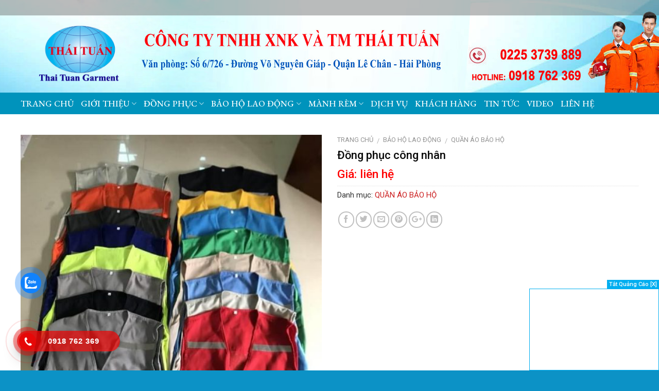

--- FILE ---
content_type: text/html; charset=UTF-8
request_url: https://maymacthaituan.com/san-pham/dong-phuc-cong-nhan-41/
body_size: 18428
content:
<!DOCTYPE html>
<!--[if IE 9 ]> <html lang="vi" class="ie9 loading-site no-js"> <![endif]-->
<!--[if IE 8 ]> <html lang="vi" class="ie8 loading-site no-js"> <![endif]-->
<!--[if (gte IE 9)|!(IE)]><!--><html lang="vi" class="loading-site no-js"> <!--<![endif]-->
<head>
	<meta charset="UTF-8" />
	<meta name="viewport" content="width=device-width, initial-scale=1.0, maximum-scale=1.0, user-scalable=no" />

	<link rel="profile" href="https://gmpg.org/xfn/11" />
	<link rel="pingback" href="https://maymacthaituan.com/xmlrpc.php" />

	<script>(function(html){html.className = html.className.replace(/\bno-js\b/,'js')})(document.documentElement);</script>
<title>Đồng phục công nhân &#8211; CÔNG TY TNHH XNK VÀ THƯƠNG MẠI THÁI TUẤN</title>
<link rel='dns-prefetch' href='//s.w.org' />
<link rel="alternate" type="application/rss+xml" title="Dòng thông tin CÔNG TY TNHH XNK VÀ THƯƠNG MẠI THÁI TUẤN &raquo;" href="https://maymacthaituan.com/feed/" />
<link rel="alternate" type="application/rss+xml" title="Dòng phản hồi CÔNG TY TNHH XNK VÀ THƯƠNG MẠI THÁI TUẤN &raquo;" href="https://maymacthaituan.com/comments/feed/" />
<link rel="alternate" type="application/rss+xml" title="CÔNG TY TNHH XNK VÀ THƯƠNG MẠI THÁI TUẤN &raquo; Đồng phục công nhân Dòng phản hồi" href="https://maymacthaituan.com/san-pham/dong-phuc-cong-nhan-41/feed/" />
		<script type="text/javascript">
			window._wpemojiSettings = {"baseUrl":"https:\/\/s.w.org\/images\/core\/emoji\/13.0.1\/72x72\/","ext":".png","svgUrl":"https:\/\/s.w.org\/images\/core\/emoji\/13.0.1\/svg\/","svgExt":".svg","source":{"concatemoji":"https:\/\/maymacthaituan.com\/wp-includes\/js\/wp-emoji-release.min.js?ver=5.6"}};
			!function(e,a,t){var r,n,o,i,p=a.createElement("canvas"),s=p.getContext&&p.getContext("2d");function c(e,t){var a=String.fromCharCode;s.clearRect(0,0,p.width,p.height),s.fillText(a.apply(this,e),0,0);var r=p.toDataURL();return s.clearRect(0,0,p.width,p.height),s.fillText(a.apply(this,t),0,0),r===p.toDataURL()}function l(e){if(!s||!s.fillText)return!1;switch(s.textBaseline="top",s.font="600 32px Arial",e){case"flag":return!c([127987,65039,8205,9895,65039],[127987,65039,8203,9895,65039])&&(!c([55356,56826,55356,56819],[55356,56826,8203,55356,56819])&&!c([55356,57332,56128,56423,56128,56418,56128,56421,56128,56430,56128,56423,56128,56447],[55356,57332,8203,56128,56423,8203,56128,56418,8203,56128,56421,8203,56128,56430,8203,56128,56423,8203,56128,56447]));case"emoji":return!c([55357,56424,8205,55356,57212],[55357,56424,8203,55356,57212])}return!1}function d(e){var t=a.createElement("script");t.src=e,t.defer=t.type="text/javascript",a.getElementsByTagName("head")[0].appendChild(t)}for(i=Array("flag","emoji"),t.supports={everything:!0,everythingExceptFlag:!0},o=0;o<i.length;o++)t.supports[i[o]]=l(i[o]),t.supports.everything=t.supports.everything&&t.supports[i[o]],"flag"!==i[o]&&(t.supports.everythingExceptFlag=t.supports.everythingExceptFlag&&t.supports[i[o]]);t.supports.everythingExceptFlag=t.supports.everythingExceptFlag&&!t.supports.flag,t.DOMReady=!1,t.readyCallback=function(){t.DOMReady=!0},t.supports.everything||(n=function(){t.readyCallback()},a.addEventListener?(a.addEventListener("DOMContentLoaded",n,!1),e.addEventListener("load",n,!1)):(e.attachEvent("onload",n),a.attachEvent("onreadystatechange",function(){"complete"===a.readyState&&t.readyCallback()})),(r=t.source||{}).concatemoji?d(r.concatemoji):r.wpemoji&&r.twemoji&&(d(r.twemoji),d(r.wpemoji)))}(window,document,window._wpemojiSettings);
		</script>
		<style type="text/css">
img.wp-smiley,
img.emoji {
	display: inline !important;
	border: none !important;
	box-shadow: none !important;
	height: 1em !important;
	width: 1em !important;
	margin: 0 .07em !important;
	vertical-align: -0.1em !important;
	background: none !important;
	padding: 0 !important;
}
</style>
	<link rel='stylesheet' id='menu-icons-extra-css'  href='https://maymacthaituan.com/wp-content/plugins/menu-icons/css/extra.min.css?ver=0.12.5' type='text/css' media='all' />
<link rel='stylesheet' id='wp-block-library-css'  href='https://maymacthaituan.com/wp-includes/css/dist/block-library/style.min.css?ver=5.6' type='text/css' media='all' />
<link rel='stylesheet' id='wc-block-vendors-style-css'  href='https://maymacthaituan.com/wp-content/plugins/woocommerce/packages/woocommerce-blocks/build/vendors-style.css?ver=3.8.1' type='text/css' media='all' />
<link rel='stylesheet' id='wc-block-style-css'  href='https://maymacthaituan.com/wp-content/plugins/woocommerce/packages/woocommerce-blocks/build/style.css?ver=3.8.1' type='text/css' media='all' />
<link rel='stylesheet' id='contact-form-7-css'  href='https://maymacthaituan.com/wp-content/plugins/contact-form-7/includes/css/styles.css?ver=5.3.2' type='text/css' media='all' />
<link rel='stylesheet' id='font-awesome-four-css'  href='https://maymacthaituan.com/wp-content/plugins/font-awesome-4-menus/css/font-awesome.min.css?ver=4.7.0' type='text/css' media='all' />
<link rel='stylesheet' id='uaf_client_css-css'  href='https://maymacthaituan.com/wp-content/uploads/useanyfont/uaf.css?ver=1602121331' type='text/css' media='all' />
<link rel='stylesheet' id='photoswipe-css'  href='https://maymacthaituan.com/wp-content/plugins/woocommerce/assets/css/photoswipe/photoswipe.min.css?ver=4.8.3' type='text/css' media='all' />
<link rel='stylesheet' id='photoswipe-default-skin-css'  href='https://maymacthaituan.com/wp-content/plugins/woocommerce/assets/css/photoswipe/default-skin/default-skin.min.css?ver=4.8.3' type='text/css' media='all' />
<style id='woocommerce-inline-inline-css' type='text/css'>
.woocommerce form .form-row .required { visibility: visible; }
</style>
<link rel='stylesheet' id='cmoz-style-css'  href='https://maymacthaituan.com/wp-content/plugins/contact-me-on-zalo/assets/css/style-2.css?ver=1.0.4' type='text/css' media='all' />
<link rel='stylesheet' id='hpr-style-css'  href='https://maymacthaituan.com/wp-content/plugins/hotline-phone-ring/assets/css/style-1.css?ver=2.0.5' type='text/css' media='all' />
<link rel='stylesheet' id='flatsome-main-css'  href='https://maymacthaituan.com/wp-content/themes/flatsome/assets/css/flatsome.css?ver=3.6.0' type='text/css' media='all' />
<link rel='stylesheet' id='flatsome-shop-css'  href='https://maymacthaituan.com/wp-content/themes/flatsome/assets/css/flatsome-shop.css?ver=3.6.0' type='text/css' media='all' />
<link rel='stylesheet' id='flatsome-style-css'  href='https://maymacthaituan.com/wp-content/themes/salecar/style.css?ver=3.6.0' type='text/css' media='all' />
<script type='text/javascript' src='https://maymacthaituan.com/wp-includes/js/jquery/jquery.min.js?ver=3.5.1' id='jquery-core-js'></script>
<script type='text/javascript' src='https://maymacthaituan.com/wp-includes/js/jquery/jquery-migrate.min.js?ver=3.3.2' id='jquery-migrate-js'></script>
<link rel="https://api.w.org/" href="https://maymacthaituan.com/wp-json/" /><link rel="alternate" type="application/json" href="https://maymacthaituan.com/wp-json/wp/v2/product/2091" /><link rel="EditURI" type="application/rsd+xml" title="RSD" href="https://maymacthaituan.com/xmlrpc.php?rsd" />
<link rel="wlwmanifest" type="application/wlwmanifest+xml" href="https://maymacthaituan.com/wp-includes/wlwmanifest.xml" /> 
<meta name="generator" content="WordPress 5.6" />
<meta name="generator" content="WooCommerce 4.8.3" />
<link rel="canonical" href="https://maymacthaituan.com/san-pham/dong-phuc-cong-nhan-41/" />
<link rel='shortlink' href='https://maymacthaituan.com/?p=2091' />
<link rel="alternate" type="application/json+oembed" href="https://maymacthaituan.com/wp-json/oembed/1.0/embed?url=https%3A%2F%2Fmaymacthaituan.com%2Fsan-pham%2Fdong-phuc-cong-nhan-41%2F" />
<link rel="alternate" type="text/xml+oembed" href="https://maymacthaituan.com/wp-json/oembed/1.0/embed?url=https%3A%2F%2Fmaymacthaituan.com%2Fsan-pham%2Fdong-phuc-cong-nhan-41%2F&#038;format=xml" />
<!-- Analytics by WP-Statistics v13.0.5 - https://wp-statistics.com/ -->
<style>.bg{opacity: 0; transition: opacity 1s; -webkit-transition: opacity 1s;} .bg-loaded{opacity: 1;}</style><!--[if IE]><link rel="stylesheet" type="text/css" href="https://maymacthaituan.com/wp-content/themes/flatsome/assets/css/ie-fallback.css"><script src="//cdnjs.cloudflare.com/ajax/libs/html5shiv/3.6.1/html5shiv.js"></script><script>var head = document.getElementsByTagName('head')[0],style = document.createElement('style');style.type = 'text/css';style.styleSheet.cssText = ':before,:after{content:none !important';head.appendChild(style);setTimeout(function(){head.removeChild(style);}, 0);</script><script src="https://maymacthaituan.com/wp-content/themes/flatsome/assets/libs/ie-flexibility.js"></script><![endif]-->    <script type="text/javascript">
    WebFontConfig = {
      google: { families: [ "Roboto:regular,500","Roboto:regular,regular","EB+Garamond:regular,500","Dancing+Script", ] }
    };
    (function() {
      var wf = document.createElement('script');
      wf.src = 'https://ajax.googleapis.com/ajax/libs/webfont/1/webfont.js';
      wf.type = 'text/javascript';
      wf.async = 'true';
      var s = document.getElementsByTagName('script')[0];
      s.parentNode.insertBefore(wf, s);
    })(); </script>
  <style>.product-gallery img.lazy-load, .product-small img.lazy-load, .product-small img[data-lazy-srcset]:not(.lazyloaded){ padding-top: 100%;}</style>	<noscript><style>.woocommerce-product-gallery{ opacity: 1 !important; }</style></noscript>
	<link rel="icon" href="https://maymacthaituan.com/wp-content/uploads/2019/11/cropped-LOGO-MAY-MAC-THAI-TUAN-ICO-1-100x100.png?v=1576308529" sizes="32x32" />
<link rel="icon" href="https://maymacthaituan.com/wp-content/uploads/2019/11/cropped-LOGO-MAY-MAC-THAI-TUAN-ICO-1-300x300.png?v=1576308529" sizes="192x192" />
<link rel="apple-touch-icon" href="https://maymacthaituan.com/wp-content/uploads/2019/11/cropped-LOGO-MAY-MAC-THAI-TUAN-ICO-1-300x300.png?v=1576308529" />
<meta name="msapplication-TileImage" content="https://maymacthaituan.com/wp-content/uploads/2019/11/cropped-LOGO-MAY-MAC-THAI-TUAN-ICO-1-300x300.png?v=1576308529" />
<style id="custom-css" type="text/css">:root {--primary-color: #cb1d1e;}/* Site Width */.full-width .ubermenu-nav, .container, .row{max-width: 1230px}.row.row-collapse{max-width: 1200px}.row.row-small{max-width: 1222.5px}.row.row-large{max-width: 1260px}.header-main{height: 150px}#logo img{max-height: 150px}#logo{width:218px;}#logo a{max-width:560px;}.header-bottom{min-height: 10px}.header-top{min-height: 30px}.transparent .header-main{height: 30px}.transparent #logo img{max-height: 30px}.has-transparent + .page-title:first-of-type,.has-transparent + #main > .page-title,.has-transparent + #main > div > .page-title,.has-transparent + #main .page-header-wrapper:first-of-type .page-title{padding-top: 110px;}.header.show-on-scroll,.stuck .header-main{height:52px!important}.stuck #logo img{max-height: 52px!important}.search-form{ width: 86%;}.header-bg-color, .header-wrapper {background-color: rgba(22,22,22,0)}.header-bg-image {background-image: url('https://maymacthaituan.com/wp-content/uploads/2022/06/hetder-2.jpg');}.header-bg-image {background-repeat: repeat-y;}.header-bottom {background-color: #0093bc}.header-main .nav > li > a{line-height: 7px }.header-wrapper:not(.stuck) .header-main .header-nav{margin-top: -19px }.stuck .header-main .nav > li > a{line-height: 10px }.header-bottom-nav > li > a{line-height: 22px }@media (max-width: 549px) {.header-main{height: 70px}#logo img{max-height: 70px}}.nav-dropdown-has-arrow li.has-dropdown:before{border-bottom-color: #cb1d1e;}.nav .nav-dropdown{border-color: #cb1d1e }.nav-dropdown{border-radius:3px}.nav-dropdown{font-size:95%}.nav-dropdown-has-arrow li.has-dropdown:after{border-bottom-color: #cb1d1e;}.nav .nav-dropdown{background-color: #cb1d1e}.header-top{background-color:rgba(94,94,94,0.42)!important;}/* Color */.accordion-title.active, .has-icon-bg .icon .icon-inner,.logo a, .primary.is-underline, .primary.is-link, .badge-outline .badge-inner, .nav-outline > li.active> a,.nav-outline >li.active > a, .cart-icon strong,[data-color='primary'], .is-outline.primary{color: #cb1d1e;}/* Color !important */[data-text-color="primary"]{color: #cb1d1e!important;}/* Background */.scroll-to-bullets a,.featured-title, .label-new.menu-item > a:after, .nav-pagination > li > .current,.nav-pagination > li > span:hover,.nav-pagination > li > a:hover,.has-hover:hover .badge-outline .badge-inner,button[type="submit"], .button.wc-forward:not(.checkout):not(.checkout-button), .button.submit-button, .button.primary:not(.is-outline),.featured-table .title,.is-outline:hover, .has-icon:hover .icon-label,.nav-dropdown-bold .nav-column li > a:hover, .nav-dropdown.nav-dropdown-bold > li > a:hover, .nav-dropdown-bold.dark .nav-column li > a:hover, .nav-dropdown.nav-dropdown-bold.dark > li > a:hover, .is-outline:hover, .tagcloud a:hover,.grid-tools a, input[type='submit']:not(.is-form), .box-badge:hover .box-text, input.button.alt,.nav-box > li > a:hover,.nav-box > li.active > a,.nav-pills > li.active > a ,.current-dropdown .cart-icon strong, .cart-icon:hover strong, .nav-line-bottom > li > a:before, .nav-line-grow > li > a:before, .nav-line > li > a:before,.banner, .header-top, .slider-nav-circle .flickity-prev-next-button:hover svg, .slider-nav-circle .flickity-prev-next-button:hover .arrow, .primary.is-outline:hover, .button.primary:not(.is-outline), input[type='submit'].primary, input[type='submit'].primary, input[type='reset'].button, input[type='button'].primary, .badge-inner{background-color: #cb1d1e;}/* Border */.nav-vertical.nav-tabs > li.active > a,.scroll-to-bullets a.active,.nav-pagination > li > .current,.nav-pagination > li > span:hover,.nav-pagination > li > a:hover,.has-hover:hover .badge-outline .badge-inner,.accordion-title.active,.featured-table,.is-outline:hover, .tagcloud a:hover,blockquote, .has-border, .cart-icon strong:after,.cart-icon strong,.blockUI:before, .processing:before,.loading-spin, .slider-nav-circle .flickity-prev-next-button:hover svg, .slider-nav-circle .flickity-prev-next-button:hover .arrow, .primary.is-outline:hover{border-color: #cb1d1e}.nav-tabs > li.active > a{border-top-color: #cb1d1e}.widget_shopping_cart_content .blockUI.blockOverlay:before { border-left-color: #cb1d1e }.woocommerce-checkout-review-order .blockUI.blockOverlay:before { border-left-color: #cb1d1e }/* Fill */.slider .flickity-prev-next-button:hover svg,.slider .flickity-prev-next-button:hover .arrow{fill: #cb1d1e;}/* Background Color */[data-icon-label]:after, .secondary.is-underline:hover,.secondary.is-outline:hover,.icon-label,.button.secondary:not(.is-outline),.button.alt:not(.is-outline), .badge-inner.on-sale, .button.checkout, .single_add_to_cart_button{ background-color:#cb1d1e; }/* Color */.secondary.is-underline,.secondary.is-link, .secondary.is-outline,.stars a.active, .star-rating:before, .woocommerce-page .star-rating:before,.star-rating span:before, .color-secondary{color: #cb1d1e}/* Color !important */[data-text-color="secondary"]{color: #cb1d1e!important;}/* Border */.secondary.is-outline:hover{border-color:#cb1d1e}body{font-size: 95%;}@media screen and (max-width: 549px){body{font-size: 100%;}}body{font-family:"Roboto", sans-serif}body{font-weight: 0}body{color: #333333}.nav > li > a {font-family:"EB Garamond", sans-serif;}.nav > li > a {font-weight: 500;}h1,h2,h3,h4,h5,h6,.heading-font, .off-canvas-center .nav-sidebar.nav-vertical > li > a{font-family: "Roboto", sans-serif;}h1,h2,h3,h4,h5,h6,.heading-font,.banner h1,.banner h2{font-weight: 500;}h1,h2,h3,h4,h5,h6,.heading-font{color: #0a0a0a;}.alt-font{font-family: "Dancing Script", sans-serif;}a{color: #cb1d1e;}.products.has-equal-box-heights .box-image {padding-top: 100%;}@media screen and (min-width: 550px){.products .box-vertical .box-image{min-width: 498px!important;width: 498px!important;}}.absolute-footer, html{background-color: #0c92c6}/* Custom CSS */#header-contact li>a>i+span{text-transform:none; font-size:18px; color: #E80B14;}.header-main .nav > li > a {line-height: 18px;text-align: center;font-weight: 500; font-size: 15px;padding-left: 3px;padding-right: 3px;color: #1E5FAD;}.header-search-form input[type='search']{height: 40px;border-top-left-radius: 4px;border-bottom-left-radius: 4px;border: 1px solid #cb1d1e; font-size:15px;}.header-search-form .searchform .button.icon {margin: 0;height: 40px;width: 40px;background: #cb1d1e;border-top-right-radius: 4px;border-bottom-right-radius: 4px;}.nav-dropdown{padding:10px 0 10px}.nav-dropdown.nav-dropdown-bold>li>a:hover,.nav-dropdown.nav-dropdown-bold.dark>li>a:hover{color: #cb1d1e !important;border-radius:3px; background-color: #ffffff !important;border-radius: 0;font-weight: 500;}.slider-nav-light .flickity-prev-next-button{ border-radius: 3px; background: black;}.slider-nav-circle .flickity-prev-next-button svg, .slider-nav-circle .flickity-prev-next-button .arrow{border: 0;}.slider .flickity-prev-next-button:hover svg, .slider .flickity-prev-next-button:hover .arrow{background: black}.danh-muc .category-title{display: inline-block;margin-bottom: 10px;width: 100%;}.danh-muc .category-title h3{display: block;width: 25%;float: left;margin: 0 auto;text-align: left; padding-left:20px;line-height: 46px;font-size: 18px;text-transform: uppercase;letter-spacing: 0;font-weight: 500;color: #fff;background: #cb1d1e;}.danh-muc .category-title h3:after{content: '';display: inline;float: right;width: 0;height: 0;border-style: solid;border-width: 0 0 46px 25px;border-color:#f4f4f4 transparent #f4f4f4 transparent;}.danh-muc .sub-menu{display: inline-block;float: right;width: 75%;background: #f4f4f4;}.danh-muc .sub-menu ul { text-align: right;padding-right: 10px; margin: 0;list-style: none;}.danh-muc .sub-menu ul li{margin-bottom: 0;display: inline-block;padding: 0 6px;}.danh-muc .sub-menu ul li a{font-size: 16px;font-weight: 500;text-transform: none;line-height: 46px;color: #4a4a4a;}.danh-muc .sub-menu ul li a:hover{color: #cb1d1e}.row-banner .col{padding-bottom:0}.product-small .product-title{font-size:15px; font-weight:normal; margin-bottom:8px}.product-small .product-title a{color:black} .product-small{border:1px solid #eaeaea}.product-small .price span.amount {white-space: nowrap;color: #f00;font-weight: 500;font-size: 15px;}.badge-container{margin-top:10px; margin-left:10px}.badge-container .badge-inner{border-radius:99px}.danh-muc .col{padding-bottom:0}.product-small{margin-bottom:20px}.danh-muc{padding-bottom:0 !important}.footer-block{background:#109FD7; border-top: 3px solid #cb1d1e;}b,strong{font-weight:500}.single_add_to_cart_button{font-weight:500; text-transform:none; letter-spacing:0}.product-info span.amount{color: red; font-weight:500}.product-info .product-title{font-size:22px}.product-info .cart{margin-bottom:10px}.product-info .product_meta{font-size:15px}.product-info{padding-top:0}.product-footer .product-tabs{background:#ececec}.product-footer .product-tabs li{margin:0}.product-footer .product-tabs li a{padding:10px 15px; font-size:16px; font-weight:500; text-transform:none; background: #e2e2e2}.product-footer .product-tabs li.active>a{background:#135AAE; color: white}.related-products-wrapper .product-section-title{letter-spacing: 0;color: white;padding: 9px 10px;background: #135AAE;margin-bottom: 20px;}.related-products-wrapper .product-small{border:0; margin-bottom:0}.related-products-wrapper .product-small .col-inner{border:1px solid #ececec}.shop-container #product-sidebar .widget_nav_menu ul li, #shop-sidebar .widget_nav_menu ul li, .post-sidebar .widget_nav_menu ul li{background: url(/wp-content/uploads/2018/06/icon-menu.png) no-repeat 2px 8px;padding-left: 25px;}#product-sidebar, #shop-sidebar, #product-sidebar, .post-sidebar{padding-right:15px}#product-sidebar .widget_nav_menu ul, #shop-sidebar .widget_nav_menu ul, .post-sidebar .widget_nav_menu ul{background: #f7f4f4;}#product-sidebar .widget_nav_menu ul .menu-cha, #shop-sidebar .widget_nav_menu ul .menu-cha,.post-sidebar .widget_nav_menu ul .menu-cha{background:#cb1d1e !important; color: white; padding-left:15px !important}#product-sidebar .widget_nav_menu ul .menu-cha a, #shop-sidebar .widget_nav_menu ul .menu-cha a, .post-sidebar .widget_nav_menu ul .menu-cha a{text-transform:uppercase; color: white;}#product-sidebar .widget_nav_menu ul li a, #shop-sidebar .widget_nav_menu ul li a, .post-sidebar .widget_nav_menu ul li a{color: black; width:100%}#product-sidebar .widget_nav_menu ul li a:hover, #shop-sidebar .widget_nav_menu ul li a:hover, .post-sidebar .widget_nav_menu ul li a:hover{color: red}#product-sidebar .widget_nav_menu ul li:hover, #shop-sidebar .widget_nav_menu ul li:hover, .post-sidebar .widget_nav_menu ul li:hover{background: white}#product-sidebar .widget_nav_menu ul .menu-cha:hover, #shop-sidebar .widget_nav_menu ul .menu-cha:hover, .shop-sidebar .widget_nav_menu ul .menu-cha:hover{background: #525252 !important}#product-sidebar .widget_nav_menu ul .menu-cha:hover a, #shop-sidebar .widget_nav_menu ul .menu-cha:hover a, .shop-sidebar .widget_nav_menu ul .menu-cha:hover a{color:white}#product-sidebar .is-divider, #shop-sidebar .is-divider, .shop-sidebar .is-divider{height: 1px; max-width: 100%;}#product-sidebar span.widget-title, #shop-sidebar span.widget-title, .shop-sidebar span.widget-title, .shop-sidebar span.widget-title, .post-sidebar span.widget-title{color:red}.shop-container .product-small{border:0; padding-bottom:0}.shop-container .product-small .box{border: 1px solid #eaeaea}.shop-page-title{background: #f1f1f1;padding-bottom: 15px;}.blog-single .large-9{padding-left:0}.blog-single .is-divider{height:1px; max-width:100%} .entry-content{padding-top:0}footer.entry-meta{font-size:15px}.flatsome_recent_posts li a{color:black}.nav-dark .is-outline, .dark .nav>li>a, .dark .nav>li.html, .dark .nav-vertical li li.menu-item-has-children>a, .dark .nav-vertical>li>ul li a, .nav-dropdown.dark>li>a, .nav-dropdown.dark .nav-column>li>a, .nav-dark .nav>li>a, .nav-dark .nav>li>button {color: rgb(255 255 255);}/* Custom CSS Mobile */@media (max-width: 549px){.danh-muc .category-title h3, .danh-muc .sub-menu{width: 100%;}.danh-muc .sub-menu ul li{margin-left:0}.danh-muc .sub-menu ul li a{line-height:30px}.danh-muc .sub-menu ul{text-align:left}.danh-muc .col .post-item{flex-basis:50%; max-width:50%}}.label-new.menu-item > a:after{content:"New";}.label-hot.menu-item > a:after{content:"Hot";}.label-sale.menu-item > a:after{content:"Sale";}.label-popular.menu-item > a:after{content:"Popular";}</style></head>

<body data-rsssl=1 class="product-template-default single single-product postid-2091 theme-flatsome woocommerce woocommerce-page woocommerce-no-js lightbox lazy-icons nav-dropdown-has-arrow">

<a class="skip-link screen-reader-text" href="#main">Skip to content</a>

<div id="wrapper">


<header id="header" class="header ">
   <div class="header-wrapper">
	<div id="top-bar" class="header-top hide-for-sticky nav-dark hide-for-medium">
    <div class="flex-row container">
      <div class="flex-col hide-for-medium flex-left">
          <ul class="nav nav-left medium-nav-center nav-small  nav-divided">
                        </ul>
      </div><!-- flex-col left -->

      <div class="flex-col hide-for-medium flex-center">
          <ul class="nav nav-center nav-small  nav-divided">
                        </ul>
      </div><!-- center -->

      <div class="flex-col hide-for-medium flex-right">
         <ul class="nav top-bar-nav nav-right nav-small  nav-divided">
                        </ul>
      </div><!-- .flex-col right -->

      
    </div><!-- .flex-row -->
</div><!-- #header-top -->
<div id="masthead" class="header-main hide-for-sticky">
      <div class="header-inner flex-row container logo-left medium-logo-center" role="navigation">

          <!-- Logo -->
          <div id="logo" class="flex-col logo">
            <!-- Header logo -->
<a href="https://maymacthaituan.com/" title="CÔNG TY TNHH XNK VÀ THƯƠNG MẠI THÁI TUẤN - BẢO HỘ LAO ĐỘNG | MAY MẶC THÁI TUẤN" rel="home">
    <img width="218" height="150" src="https://maymacthaituan.com/wp-content/uploads/2019/12/Logo-TT.png" class="header_logo header-logo" alt="CÔNG TY TNHH XNK VÀ THƯƠNG MẠI THÁI TUẤN"/><img  width="218" height="150" src="https://maymacthaituan.com/wp-content/uploads/2019/12/Logo-TT.png" class="header-logo-dark" alt="CÔNG TY TNHH XNK VÀ THƯƠNG MẠI THÁI TUẤN"/></a>
          </div>

          <!-- Mobile Left Elements -->
          <div class="flex-col show-for-medium flex-left">
            <ul class="mobile-nav nav nav-left ">
              <li class="nav-icon has-icon">
  		<a href="#" data-open="#main-menu" data-pos="left" data-bg="main-menu-overlay" data-color="" class="is-small" aria-controls="main-menu" aria-expanded="false">
		
		  <i class="icon-menu" ></i>
		  		</a>
	</li>            </ul>
          </div>

          <!-- Left Elements -->
          <div class="flex-col hide-for-medium flex-left
            flex-grow">
            <ul class="header-nav header-nav-main nav nav-left  nav-spacing-xlarge nav-uppercase" >
                          </ul>
          </div>

          <!-- Right Elements -->
          <div class="flex-col hide-for-medium flex-right">
            <ul class="header-nav header-nav-main nav nav-right  nav-spacing-xlarge nav-uppercase">
              <li class="header-contact-wrapper">
		<ul id="header-contact" class="nav nav-divided nav-uppercase header-contact">
		
					
			
				</ul>
</li>            </ul>
          </div>

          <!-- Mobile Right Elements -->
          <div class="flex-col show-for-medium flex-right">
            <ul class="mobile-nav nav nav-right ">
              <li class="cart-item has-icon">

      <a href="https://maymacthaituan.com/gio-hang/" class="header-cart-link off-canvas-toggle nav-top-link is-small" data-open="#cart-popup" data-class="off-canvas-cart" title="Giỏ hàng" data-pos="right">
  
    <span class="cart-icon image-icon">
    <strong>0</strong>
  </span> 
  </a>


  <!-- Cart Sidebar Popup -->
  <div id="cart-popup" class="mfp-hide widget_shopping_cart">
  <div class="cart-popup-inner inner-padding">
      <div class="cart-popup-title text-center">
          <h4 class="uppercase">Giỏ hàng</h4>
          <div class="is-divider"></div>
      </div>
      <div class="widget_shopping_cart_content">
          

	<p class="woocommerce-mini-cart__empty-message">Chưa có sản phẩm trong giỏ hàng.</p>


      </div>
             <div class="cart-sidebar-content relative"></div>  </div>
  </div>

</li>
            </ul>
          </div>

      </div><!-- .header-inner -->
     
      </div><!-- .header-main --><div id="wide-nav" class="header-bottom wide-nav hide-for-sticky nav-dark hide-for-medium">
    <div class="flex-row container">

                        <div class="flex-col hide-for-medium flex-left">
                <ul class="nav header-nav header-bottom-nav nav-left  nav-line-grow nav-size-xlarge">
                    <li id="menu-item-421" class="menu-item menu-item-type-custom menu-item-object-custom menu-item-home  menu-item-421"><a href="https://maymacthaituan.com" class="nav-top-link">TRANG CHỦ</a></li>
<li id="menu-item-941" class="menu-item menu-item-type-taxonomy menu-item-object-category menu-item-has-children  menu-item-941 has-dropdown"><a href="https://maymacthaituan.com/category/gioi-thieu/" class="nav-top-link">GIỚI THIỆU<i class="icon-angle-down" ></i></a>
<ul class='nav-dropdown nav-dropdown-bold dark'>
	<li id="menu-item-940" class="menu-item menu-item-type-post_type menu-item-object-post  menu-item-940"><a href="https://maymacthaituan.com/thu-ngo/">Thư ngỏ</a></li>
	<li id="menu-item-939" class="menu-item menu-item-type-post_type menu-item-object-post  menu-item-939"><a href="https://maymacthaituan.com/lich-su-hinh-thanh/">Lịch sử hình thành</a></li>
	<li id="menu-item-938" class="menu-item menu-item-type-post_type menu-item-object-post  menu-item-938"><a href="https://maymacthaituan.com/gia-tri-cot-loi/">Giá trị cốt lõi</a></li>
</ul>
</li>
<li id="menu-item-33" class="menu-item menu-item-type-custom menu-item-object-custom menu-item-has-children  menu-item-33 has-dropdown"><a href="#" class="nav-top-link">ĐỒNG PHỤC<i class="icon-angle-down" ></i></a>
<ul class='nav-dropdown nav-dropdown-bold dark'>
	<li id="menu-item-601" class="menu-item menu-item-type-taxonomy menu-item-object-product_cat  menu-item-601"><a href="https://maymacthaituan.com/danh-muc/dong-phuc-y-bac-sy/">ĐỒNG PHỤC Y, BÁC SỸ</a></li>
	<li id="menu-item-600" class="menu-item menu-item-type-taxonomy menu-item-object-product_cat  menu-item-600"><a href="https://maymacthaituan.com/danh-muc/dong-phuc-sinh-vien/">ĐỒNG PHỤC SINH VIÊN</a></li>
	<li id="menu-item-599" class="menu-item menu-item-type-taxonomy menu-item-object-product_cat  menu-item-599"><a href="https://maymacthaituan.com/danh-muc/dong-phuc-hoc-sinh/">ĐỒNG PHỤC HỌC SINH</a></li>
	<li id="menu-item-598" class="menu-item menu-item-type-taxonomy menu-item-object-product_cat  menu-item-598"><a href="https://maymacthaituan.com/danh-muc/dong-phuc-khach-san/">ĐỒNG PHỤC KHÁCH SẠN</a></li>
	<li id="menu-item-766" class="menu-item menu-item-type-taxonomy menu-item-object-product_cat  menu-item-766"><a href="https://maymacthaituan.com/danh-muc/dong-phuc-cong-so/">ĐỒNG PHỤC CÔNG SỞ</a></li>
	<li id="menu-item-835" class="menu-item menu-item-type-taxonomy menu-item-object-product_cat  menu-item-835"><a href="https://maymacthaituan.com/danh-muc/ao-khoac-mua-dong/">ÁO KHOÁC MÙA ĐÔNG</a></li>
	<li id="menu-item-836" class="menu-item menu-item-type-taxonomy menu-item-object-product_cat  menu-item-836"><a href="https://maymacthaituan.com/danh-muc/ao-phong-mua-he/">ÁO PHÔNG MÙA HÈ</a></li>
</ul>
</li>
<li id="menu-item-597" class="menu-item menu-item-type-taxonomy menu-item-object-product_cat current-product-ancestor menu-item-has-children  menu-item-597 has-dropdown"><a href="https://maymacthaituan.com/danh-muc/bao-ho-lao-dong/" class="nav-top-link">BẢO HỘ LAO ĐỘNG<i class="icon-angle-down" ></i></a>
<ul class='nav-dropdown nav-dropdown-bold dark'>
	<li id="menu-item-841" class="menu-item menu-item-type-taxonomy menu-item-object-product_cat current-product-ancestor current-menu-parent current-product-parent  menu-item-841"><a href="https://maymacthaituan.com/danh-muc/bao-ho-lao-dong/quan-ao-bao-ho/">QUẦN ÁO BẢO HỘ</a></li>
	<li id="menu-item-849" class="menu-item menu-item-type-taxonomy menu-item-object-product_cat  menu-item-849"><a href="https://maymacthaituan.com/danh-muc/bao-ho-lao-dong/kinh-han-mat-na-han/">KÍNH HÀN &#038; MẶT NẠ HÀN</a></li>
	<li id="menu-item-842" class="menu-item menu-item-type-taxonomy menu-item-object-product_cat  menu-item-842"><a href="https://maymacthaituan.com/danh-muc/bao-ho-lao-dong/mu-bao-ho/">MŨ BẢO HỘ</a></li>
	<li id="menu-item-843" class="menu-item menu-item-type-taxonomy menu-item-object-product_cat  menu-item-843"><a href="https://maymacthaituan.com/danh-muc/bao-ho-lao-dong/giay-bao-ho/">GIẦY BẢO HỘ</a></li>
	<li id="menu-item-844" class="menu-item menu-item-type-taxonomy menu-item-object-product_cat  menu-item-844"><a href="https://maymacthaituan.com/danh-muc/bao-ho-lao-dong/gang-tay-bao-ho/">GĂNG TAY BẢO HỘ</a></li>
	<li id="menu-item-845" class="menu-item menu-item-type-taxonomy menu-item-object-product_cat  menu-item-845"><a href="https://maymacthaituan.com/danh-muc/bao-ho-lao-dong/day-dai-an-toan/">DÂY ĐAI AN TOÀN</a></li>
	<li id="menu-item-846" class="menu-item menu-item-type-taxonomy menu-item-object-product_cat  menu-item-846"><a href="https://maymacthaituan.com/danh-muc/bao-ho-lao-dong/kinh-bao-ho/">KÍNH BẢO HỘ</a></li>
	<li id="menu-item-847" class="menu-item menu-item-type-taxonomy menu-item-object-product_cat  menu-item-847"><a href="https://maymacthaituan.com/danh-muc/bao-ho-lao-dong/ung-bao-ho/">ỦNG BẢO HỘ</a></li>
	<li id="menu-item-848" class="menu-item menu-item-type-taxonomy menu-item-object-product_cat  menu-item-848"><a href="https://maymacthaituan.com/danh-muc/bao-ho-lao-dong/khau-trang-bao-ho/">KHẨU TRANG BẢO HỘ</a></li>
	<li id="menu-item-850" class="menu-item menu-item-type-taxonomy menu-item-object-product_cat  menu-item-850"><a href="https://maymacthaituan.com/danh-muc/bao-ho-lao-dong/cac-thiet-bi-khac/">CÁC THIẾT BỊ KHÁC</a></li>
</ul>
</li>
<li id="menu-item-1705" class="menu-item menu-item-type-taxonomy menu-item-object-product_cat menu-item-has-children  menu-item-1705 has-dropdown"><a href="https://maymacthaituan.com/danh-muc/manh-rem/" class="nav-top-link">MÀNH RÈM<i class="icon-angle-down" ></i></a>
<ul class='nav-dropdown nav-dropdown-bold dark'>
	<li id="menu-item-1706" class="menu-item menu-item-type-taxonomy menu-item-object-product_cat  menu-item-1706"><a href="https://maymacthaituan.com/danh-muc/manh-rem/rem-vai-phong-khach/">RÈM VẢI PHÒNG KHÁCH</a></li>
	<li id="menu-item-1707" class="menu-item menu-item-type-taxonomy menu-item-object-product_cat  menu-item-1707"><a href="https://maymacthaituan.com/danh-muc/manh-rem/rem-vai-phong-ngu/">RÈM VẢI PHÒNG NGỦ</a></li>
</ul>
</li>
<li id="menu-item-2113" class="menu-item menu-item-type-post_type menu-item-object-page  menu-item-2113"><a href="https://maymacthaituan.com/dich-vu/" class="nav-top-link">DỊCH VỤ</a></li>
<li id="menu-item-1768" class="menu-item menu-item-type-post_type menu-item-object-page  menu-item-1768"><a href="https://maymacthaituan.com/doi-tac/" class="nav-top-link">KHÁCH HÀNG</a></li>
<li id="menu-item-470" class="menu-item menu-item-type-taxonomy menu-item-object-category  menu-item-470"><a href="https://maymacthaituan.com/category/tin-tuc/" class="nav-top-link">TIN TỨC</a></li>
<li id="menu-item-929" class="menu-item menu-item-type-post_type menu-item-object-page  menu-item-929"><a href="https://maymacthaituan.com/video-gioi-thieu/" class="nav-top-link">VIDEO</a></li>
<li id="menu-item-453" class="menu-item menu-item-type-post_type menu-item-object-page  menu-item-453"><a href="https://maymacthaituan.com/lien-he/" class="nav-top-link">LIÊN HỆ</a></li>
                </ul>
            </div><!-- flex-col -->
            
            
                        <div class="flex-col hide-for-medium flex-right flex-grow">
              <ul class="nav header-nav header-bottom-nav nav-right  nav-line-grow nav-size-xlarge">
                                 </ul>
            </div><!-- flex-col -->
            
            
    </div><!-- .flex-row -->
</div><!-- .header-bottom -->

<div class="header-bg-container fill"><div class="header-bg-image fill"></div><div class="header-bg-color fill"></div></div><!-- .header-bg-container -->   </div><!-- header-wrapper-->
</header>


<main id="main" class="">

	<div class="shop-container">
		
			<div class="container">
	<div class="woocommerce-notices-wrapper"></div></div><!-- /.container -->
<div id="product-2091" class="product type-product post-2091 status-publish first instock product_cat-quan-ao-bao-ho has-post-thumbnail shipping-taxable product-type-simple">
	<div class="product-container">
<div class="product-main">
<div class="row content-row mb-0">

	<div class="product-gallery large-6 col">
	
<div class="product-images relative mb-half has-hover woocommerce-product-gallery woocommerce-product-gallery--with-images woocommerce-product-gallery--columns-4 images" data-columns="4">

  <div class="badge-container is-larger absolute left top z-1">
</div>
  <div class="image-tools absolute top show-on-hover right z-3">
      </div>

  <figure class="woocommerce-product-gallery__wrapper product-gallery-slider slider slider-nav-small mb-half"
        data-flickity-options='{
                "cellAlign": "center",
                "wrapAround": true,
                "autoPlay": false,
                "prevNextButtons":true,
                "adaptiveHeight": true,
                "imagesLoaded": true,
                "lazyLoad": 1,
                "dragThreshold" : 15,
                "pageDots": false,
                "rightToLeft": false       }'>
    <div data-thumb="https://maymacthaituan.com/wp-content/uploads/2019/11/f5801b5d64039d5dc412-100x100.jpg?v=1576308343" class="woocommerce-product-gallery__image slide first"><a href="https://maymacthaituan.com/wp-content/uploads/2019/11/f5801b5d64039d5dc412.jpg?v=1576308343"><img width="500" height="666" src="https://maymacthaituan.com/wp-content/uploads/2019/11/f5801b5d64039d5dc412-500x666.jpg?v=1576308343" class="wp-post-image" alt="" loading="lazy" title="f5801b5d64039d5dc412" data-caption="" data-src="https://maymacthaituan.com/wp-content/uploads/2019/11/f5801b5d64039d5dc412.jpg?v=1576308343" data-large_image="https://maymacthaituan.com/wp-content/uploads/2019/11/f5801b5d64039d5dc412.jpg?v=1576308343" data-large_image_width="700" data-large_image_height="933" srcset="https://maymacthaituan.com/wp-content/uploads/2019/11/f5801b5d64039d5dc412-500x666.jpg?v=1576308343 500w, https://maymacthaituan.com/wp-content/uploads/2019/11/f5801b5d64039d5dc412-225x300.jpg?v=1576308343 225w, https://maymacthaituan.com/wp-content/uploads/2019/11/f5801b5d64039d5dc412.jpg?v=1576308343 700w" sizes="(max-width: 500px) 100vw, 500px" /></a></div>  </figure>

  <div class="image-tools absolute bottom left z-3">
        <a href="#product-zoom" class="zoom-button button is-outline circle icon tooltip hide-for-small" title="Zoom">
      <i class="icon-expand" ></i>    </a>
   </div>
</div>

	</div>

	<div class="product-info summary col-fit col entry-summary product-summary">

		<nav class="woocommerce-breadcrumb breadcrumbs"><a href="https://maymacthaituan.com">Trang chủ</a> <span class="divider">&#47;</span> <a href="https://maymacthaituan.com/danh-muc/bao-ho-lao-dong/">BẢO HỘ LAO ĐỘNG</a> <span class="divider">&#47;</span> <a href="https://maymacthaituan.com/danh-muc/bao-ho-lao-dong/quan-ao-bao-ho/">QUẦN ÁO BẢO HỘ</a></nav><h1 class="product-title entry-title">
	Đồng phục công nhân</h1>

<div class="price-wrapper">
	<p class="price product-page-price ">
  <span class="amount">Giá: liên hệ</span></p>
</div>
<div class="product_meta">

	
	
	<span class="posted_in">Danh mục: <a href="https://maymacthaituan.com/danh-muc/bao-ho-lao-dong/quan-ao-bao-ho/" rel="tag">QUẦN ÁO BẢO HỘ</a></span>
	
	
</div>

<div class="social-icons share-icons share-row relative icon-style-outline " ><a href="whatsapp://send?text=%C4%90%E1%BB%93ng%20ph%E1%BB%A5c%20c%C3%B4ng%20nh%C3%A2n - https://maymacthaituan.com/san-pham/dong-phuc-cong-nhan-41/" data-action="share/whatsapp/share" class="icon button circle is-outline tooltip whatsapp show-for-medium" title="Share on WhatsApp"><i class="icon-phone"></i></a><a href="//www.facebook.com/sharer.php?u=https://maymacthaituan.com/san-pham/dong-phuc-cong-nhan-41/" data-label="Facebook" onclick="window.open(this.href,this.title,'width=500,height=500,top=300px,left=300px');  return false;" rel="noopener noreferrer nofollow" target="_blank" class="icon button circle is-outline tooltip facebook" title="Share on Facebook"><i class="icon-facebook" ></i></a><a href="//twitter.com/share?url=https://maymacthaituan.com/san-pham/dong-phuc-cong-nhan-41/" onclick="window.open(this.href,this.title,'width=500,height=500,top=300px,left=300px');  return false;" rel="noopener noreferrer nofollow" target="_blank" class="icon button circle is-outline tooltip twitter" title="Share on Twitter"><i class="icon-twitter" ></i></a><a href="mailto:enteryour@addresshere.com?subject=%C4%90%E1%BB%93ng%20ph%E1%BB%A5c%20c%C3%B4ng%20nh%C3%A2n&amp;body=Check%20this%20out:%20https://maymacthaituan.com/san-pham/dong-phuc-cong-nhan-41/" rel="nofollow" class="icon button circle is-outline tooltip email" title="Email to a Friend"><i class="icon-envelop" ></i></a><a href="//pinterest.com/pin/create/button/?url=https://maymacthaituan.com/san-pham/dong-phuc-cong-nhan-41/&amp;media=https://maymacthaituan.com/wp-content/uploads/2019/11/f5801b5d64039d5dc412.jpg?v=1576308343&amp;description=%C4%90%E1%BB%93ng%20ph%E1%BB%A5c%20c%C3%B4ng%20nh%C3%A2n" onclick="window.open(this.href,this.title,'width=500,height=500,top=300px,left=300px');  return false;" rel="noopener noreferrer nofollow" target="_blank" class="icon button circle is-outline tooltip pinterest" title="Pin on Pinterest"><i class="icon-pinterest" ></i></a><a href="//plus.google.com/share?url=https://maymacthaituan.com/san-pham/dong-phuc-cong-nhan-41/" target="_blank" class="icon button circle is-outline tooltip google-plus" onclick="window.open(this.href,this.title,'width=500,height=500,top=300px,left=300px');  return false;" rel="noopener noreferrer nofollow" title="Share on Google+"><i class="icon-google-plus" ></i></a><a href="//www.linkedin.com/shareArticle?mini=true&url=https://maymacthaituan.com/san-pham/dong-phuc-cong-nhan-41/&title=%C4%90%E1%BB%93ng%20ph%E1%BB%A5c%20c%C3%B4ng%20nh%C3%A2n" onclick="window.open(this.href,this.title,'width=500,height=500,top=300px,left=300px');  return false;"  rel="noopener noreferrer nofollow" target="_blank" class="icon button circle is-outline tooltip linkedin" title="Share on LinkedIn"><i class="icon-linkedin" ></i></a></div>
	</div><!-- .summary -->

	<div id="product-sidebar" class="mfp-hide">
		<div class="sidebar-inner">
					</div><!-- .sidebar-inner -->
	</div>

</div><!-- .row -->
</div><!-- .product-main -->

<div class="product-footer">
	<div class="container">
		
	<div class="woocommerce-tabs container tabbed-content">
		<ul class="product-tabs  nav small-nav-collapse tabs nav nav-uppercase nav-line nav-left">
							<li class="reviews_tab  active">
					<a href="#tab-reviews">Đánh giá (0)</a>
				</li>
					</ul>
		<div class="tab-panels">
		
			<div class="panel entry-content active" id="tab-reviews">
        				<div class="row" id="reviews">
	<div class="col large-12" id="comments">
		<h3 class="normal">Đánh giá</h3>

		
			<p class="woocommerce-noreviews">Chưa có đánh giá nào.</p>

			</div>

	
		<div id="review_form_wrapper" class="large-12 col">
			<div id="review_form" class="col-inner">
				<div class="review-form-inner has-border">
					<div id="respond" class="comment-respond">
		<h3 id="reply-title" class="comment-reply-title">Hãy là người đầu tiên nhận xét &ldquo;Đồng phục công nhân&rdquo; <small><a rel="nofollow" id="cancel-comment-reply-link" href="/san-pham/dong-phuc-cong-nhan-41/#respond" style="display:none;">Hủy</a></small></h3><form action="https://maymacthaituan.com/wp-comments-post.php" method="post" id="commentform" class="comment-form" novalidate><div class="comment-form-rating"><label for="rating">Đánh giá của bạn</label><select name="rating" id="rating" aria-required="true" required>
							<option value="">Xếp hạng&hellip;</option>
							<option value="5">Rất tốt</option>
							<option value="4">Tốt</option>
							<option value="3">Trung bình</option>
							<option value="2">Không tệ</option>
							<option value="1">Rất tệ</option>
						</select></div><p class="comment-form-comment"><label for="comment">Nhận xét của bạn <span class="required">*</span></label><textarea id="comment" name="comment" cols="45" rows="8" aria-required="true" required></textarea></p><p class="comment-form-author"><label for="author">Tên <span class="required">*</span></label> <input id="author" name="author" type="text" value="" size="30" aria-required="true" required /></p>
<p class="comment-form-email"><label for="email">Email <span class="required">*</span></label> <input id="email" name="email" type="email" value="" size="30" aria-required="true" required /></p>
<p class="comment-form-cookies-consent"><input id="wp-comment-cookies-consent" name="wp-comment-cookies-consent" type="checkbox" value="yes" /> <label for="wp-comment-cookies-consent">Lưu tên của tôi, email, và trang web trong trình duyệt này cho lần bình luận kế tiếp của tôi.</label></p>
<p class="form-submit"><input name="submit" type="submit" id="submit" class="submit" value="Gửi đi" /> <input type='hidden' name='comment_post_ID' value='2091' id='comment_post_ID' />
<input type='hidden' name='comment_parent' id='comment_parent' value='0' />
</p></form>	</div><!-- #respond -->
					</div>
			</div>
		</div>

	
</div>
			</div>

				</div><!-- .tab-panels -->
	</div><!-- .tabbed-content -->


  <div class="related related-products-wrapper product-section">

    <h3 class="product-section-title container-width product-section-title-related pt-half pb-half uppercase">
      Sản phẩm tương tự    </h3>

      
  
    <div class="row large-columns-4 medium-columns- small-columns-2 row-small">
  
      
        
<div class="product-small col has-hover product type-product post-1029 status-publish instock product_cat-quan-ao-bao-ho has-post-thumbnail shipping-taxable product-type-simple">
	<div class="col-inner">
	
<div class="badge-container absolute left top z-1">
</div>
	<div class="product-small box ">
		<div class="box-image">
			<div class="image-none">
				<a href="https://maymacthaituan.com/san-pham/bao-ho-lao-dong-fdi-14/">
					<img width="309" height="348" src="https://maymacthaituan.com/wp-content/uploads/2018/11/c51.jpg?v=1576308935" class="attachment-woocommerce_thumbnail size-woocommerce_thumbnail" alt="" loading="lazy" srcset="https://maymacthaituan.com/wp-content/uploads/2018/11/c51.jpg?v=1576308935 309w, https://maymacthaituan.com/wp-content/uploads/2018/11/c51-266x300.jpg?v=1576308935 266w" sizes="(max-width: 309px) 100vw, 309px" />				</a>
			</div>
			<div class="image-tools is-small top right show-on-hover">
							</div>
			<div class="image-tools is-small hide-for-small bottom left show-on-hover">
							</div>
			<div class="image-tools grid-tools text-center hide-for-small bottom hover-slide-in show-on-hover">
				  <a class="quick-view" data-prod="1029" href="#quick-view">Quick View</a>			</div>
					</div><!-- box-image -->

		<div class="box-text box-text-products text-center grid-style-2">
			<div class="title-wrapper"><p class="name product-title"><a href="https://maymacthaituan.com/san-pham/bao-ho-lao-dong-fdi-14/">BẢO HỘ LAO ĐỘNG FDI</a></p></div><div class="price-wrapper">
	<span class="price"><span class="amount">Giá: liên hệ</span></span>
</div>		</div><!-- box-text -->
	</div><!-- box -->
		</div><!-- .col-inner -->
</div><!-- col -->

      
        
<div class="product-small col has-hover product type-product post-1045 status-publish instock product_cat-quan-ao-bao-ho has-post-thumbnail shipping-taxable product-type-simple">
	<div class="col-inner">
	
<div class="badge-container absolute left top z-1">
</div>
	<div class="product-small box ">
		<div class="box-image">
			<div class="image-none">
				<a href="https://maymacthaituan.com/san-pham/bao-ho-lao-dong-fdi-22/">
					<img width="309" height="348" src="https://maymacthaituan.com/wp-content/uploads/2018/11/b81.jpg?v=1576308926" class="attachment-woocommerce_thumbnail size-woocommerce_thumbnail" alt="" loading="lazy" srcset="https://maymacthaituan.com/wp-content/uploads/2018/11/b81.jpg?v=1576308926 309w, https://maymacthaituan.com/wp-content/uploads/2018/11/b81-266x300.jpg?v=1576308926 266w" sizes="(max-width: 309px) 100vw, 309px" />				</a>
			</div>
			<div class="image-tools is-small top right show-on-hover">
							</div>
			<div class="image-tools is-small hide-for-small bottom left show-on-hover">
							</div>
			<div class="image-tools grid-tools text-center hide-for-small bottom hover-slide-in show-on-hover">
				  <a class="quick-view" data-prod="1045" href="#quick-view">Quick View</a>			</div>
					</div><!-- box-image -->

		<div class="box-text box-text-products text-center grid-style-2">
			<div class="title-wrapper"><p class="name product-title"><a href="https://maymacthaituan.com/san-pham/bao-ho-lao-dong-fdi-22/">BẢO HỘ LAO ĐỘNG FDI</a></p></div><div class="price-wrapper">
	<span class="price"><span class="amount">Giá: liên hệ</span></span>
</div>		</div><!-- box-text -->
	</div><!-- box -->
		</div><!-- .col-inner -->
</div><!-- col -->

      
        
<div class="product-small col has-hover product type-product post-1014 status-publish last instock product_cat-quan-ao-bao-ho has-post-thumbnail shipping-taxable product-type-simple">
	<div class="col-inner">
	
<div class="badge-container absolute left top z-1">
</div>
	<div class="product-small box ">
		<div class="box-image">
			<div class="image-none">
				<a href="https://maymacthaituan.com/san-pham/bao-ho-lao-dong-fdi-7/">
					<img width="309" height="348" src="https://maymacthaituan.com/wp-content/uploads/2018/11/d2.jpg?v=1576308943" class="attachment-woocommerce_thumbnail size-woocommerce_thumbnail" alt="" loading="lazy" srcset="https://maymacthaituan.com/wp-content/uploads/2018/11/d2.jpg?v=1576308943 309w, https://maymacthaituan.com/wp-content/uploads/2018/11/d2-266x300.jpg?v=1576308943 266w" sizes="(max-width: 309px) 100vw, 309px" />				</a>
			</div>
			<div class="image-tools is-small top right show-on-hover">
							</div>
			<div class="image-tools is-small hide-for-small bottom left show-on-hover">
							</div>
			<div class="image-tools grid-tools text-center hide-for-small bottom hover-slide-in show-on-hover">
				  <a class="quick-view" data-prod="1014" href="#quick-view">Quick View</a>			</div>
					</div><!-- box-image -->

		<div class="box-text box-text-products text-center grid-style-2">
			<div class="title-wrapper"><p class="name product-title"><a href="https://maymacthaituan.com/san-pham/bao-ho-lao-dong-fdi-7/">BẢO HỘ LAO ĐỘNG FDI</a></p></div><div class="price-wrapper">
	<span class="price"><span class="amount">Giá: liên hệ</span></span>
</div>		</div><!-- box-text -->
	</div><!-- box -->
		</div><!-- .col-inner -->
</div><!-- col -->

      
        
<div class="product-small col has-hover product type-product post-1006 status-publish first instock product_cat-quan-ao-bao-ho has-post-thumbnail shipping-taxable product-type-simple">
	<div class="col-inner">
	
<div class="badge-container absolute left top z-1">
</div>
	<div class="product-small box ">
		<div class="box-image">
			<div class="image-none">
				<a href="https://maymacthaituan.com/san-pham/bao-ho-lao-dong-fdi-3/">
					<img width="309" height="348" src="https://maymacthaituan.com/wp-content/uploads/2018/11/d6.jpg?v=1576308948" class="attachment-woocommerce_thumbnail size-woocommerce_thumbnail" alt="" loading="lazy" srcset="https://maymacthaituan.com/wp-content/uploads/2018/11/d6.jpg?v=1576308948 309w, https://maymacthaituan.com/wp-content/uploads/2018/11/d6-266x300.jpg?v=1576308948 266w" sizes="(max-width: 309px) 100vw, 309px" />				</a>
			</div>
			<div class="image-tools is-small top right show-on-hover">
							</div>
			<div class="image-tools is-small hide-for-small bottom left show-on-hover">
							</div>
			<div class="image-tools grid-tools text-center hide-for-small bottom hover-slide-in show-on-hover">
				  <a class="quick-view" data-prod="1006" href="#quick-view">Quick View</a>			</div>
					</div><!-- box-image -->

		<div class="box-text box-text-products text-center grid-style-2">
			<div class="title-wrapper"><p class="name product-title"><a href="https://maymacthaituan.com/san-pham/bao-ho-lao-dong-fdi-3/">BẢO HỘ LAO ĐỘNG FDI</a></p></div><div class="price-wrapper">
	<span class="price"><span class="amount">Giá: liên hệ</span></span>
</div>		</div><!-- box-text -->
	</div><!-- box -->
		</div><!-- .col-inner -->
</div><!-- col -->

      
        
<div class="product-small col has-hover product type-product post-1039 status-publish instock product_cat-quan-ao-bao-ho has-post-thumbnail shipping-taxable product-type-simple">
	<div class="col-inner">
	
<div class="badge-container absolute left top z-1">
</div>
	<div class="product-small box ">
		<div class="box-image">
			<div class="image-none">
				<a href="https://maymacthaituan.com/san-pham/bao-ho-lao-dong-fdi-19/">
					<img width="309" height="348" src="https://maymacthaituan.com/wp-content/uploads/2018/11/c1.jpg?v=1576308929" class="attachment-woocommerce_thumbnail size-woocommerce_thumbnail" alt="" loading="lazy" srcset="https://maymacthaituan.com/wp-content/uploads/2018/11/c1.jpg?v=1576308929 309w, https://maymacthaituan.com/wp-content/uploads/2018/11/c1-266x300.jpg?v=1576308929 266w" sizes="(max-width: 309px) 100vw, 309px" />				</a>
			</div>
			<div class="image-tools is-small top right show-on-hover">
							</div>
			<div class="image-tools is-small hide-for-small bottom left show-on-hover">
							</div>
			<div class="image-tools grid-tools text-center hide-for-small bottom hover-slide-in show-on-hover">
				  <a class="quick-view" data-prod="1039" href="#quick-view">Quick View</a>			</div>
					</div><!-- box-image -->

		<div class="box-text box-text-products text-center grid-style-2">
			<div class="title-wrapper"><p class="name product-title"><a href="https://maymacthaituan.com/san-pham/bao-ho-lao-dong-fdi-19/">BẢO HỘ LAO ĐỘNG FDI</a></p></div><div class="price-wrapper">
	<span class="price"><span class="amount">Giá: liên hệ</span></span>
</div>		</div><!-- box-text -->
	</div><!-- box -->
		</div><!-- .col-inner -->
</div><!-- col -->

      
        
<div class="product-small col has-hover product type-product post-1047 status-publish instock product_cat-quan-ao-bao-ho has-post-thumbnail shipping-taxable product-type-simple">
	<div class="col-inner">
	
<div class="badge-container absolute left top z-1">
</div>
	<div class="product-small box ">
		<div class="box-image">
			<div class="image-none">
				<a href="https://maymacthaituan.com/san-pham/bao-ho-lao-dong-fdi-23/">
					<img width="309" height="348" src="https://maymacthaituan.com/wp-content/uploads/2018/11/b71.jpg?v=1576308925" class="attachment-woocommerce_thumbnail size-woocommerce_thumbnail" alt="" loading="lazy" srcset="https://maymacthaituan.com/wp-content/uploads/2018/11/b71.jpg?v=1576308925 309w, https://maymacthaituan.com/wp-content/uploads/2018/11/b71-266x300.jpg?v=1576308925 266w" sizes="(max-width: 309px) 100vw, 309px" />				</a>
			</div>
			<div class="image-tools is-small top right show-on-hover">
							</div>
			<div class="image-tools is-small hide-for-small bottom left show-on-hover">
							</div>
			<div class="image-tools grid-tools text-center hide-for-small bottom hover-slide-in show-on-hover">
				  <a class="quick-view" data-prod="1047" href="#quick-view">Quick View</a>			</div>
					</div><!-- box-image -->

		<div class="box-text box-text-products text-center grid-style-2">
			<div class="title-wrapper"><p class="name product-title"><a href="https://maymacthaituan.com/san-pham/bao-ho-lao-dong-fdi-23/">BẢO HỘ LAO ĐỘNG FDI</a></p></div><div class="price-wrapper">
	<span class="price"><span class="amount">Giá: liên hệ</span></span>
</div>		</div><!-- box-text -->
	</div><!-- box -->
		</div><!-- .col-inner -->
</div><!-- col -->

      
        
<div class="product-small col has-hover product type-product post-1012 status-publish last instock product_cat-quan-ao-bao-ho has-post-thumbnail shipping-taxable product-type-simple">
	<div class="col-inner">
	
<div class="badge-container absolute left top z-1">
</div>
	<div class="product-small box ">
		<div class="box-image">
			<div class="image-none">
				<a href="https://maymacthaituan.com/san-pham/bao-ho-lao-dong-fdi-6/">
					<img width="309" height="348" src="https://maymacthaituan.com/wp-content/uploads/2018/11/d3.jpg?v=1576308944" class="attachment-woocommerce_thumbnail size-woocommerce_thumbnail" alt="" loading="lazy" srcset="https://maymacthaituan.com/wp-content/uploads/2018/11/d3.jpg?v=1576308944 309w, https://maymacthaituan.com/wp-content/uploads/2018/11/d3-266x300.jpg?v=1576308944 266w" sizes="(max-width: 309px) 100vw, 309px" />				</a>
			</div>
			<div class="image-tools is-small top right show-on-hover">
							</div>
			<div class="image-tools is-small hide-for-small bottom left show-on-hover">
							</div>
			<div class="image-tools grid-tools text-center hide-for-small bottom hover-slide-in show-on-hover">
				  <a class="quick-view" data-prod="1012" href="#quick-view">Quick View</a>			</div>
					</div><!-- box-image -->

		<div class="box-text box-text-products text-center grid-style-2">
			<div class="title-wrapper"><p class="name product-title"><a href="https://maymacthaituan.com/san-pham/bao-ho-lao-dong-fdi-6/">BẢO HỘ LAO ĐỘNG FDI</a></p></div><div class="price-wrapper">
	<span class="price"><span class="amount">Giá: liên hệ</span></span>
</div>		</div><!-- box-text -->
	</div><!-- box -->
		</div><!-- .col-inner -->
</div><!-- col -->

      
        
<div class="product-small col has-hover product type-product post-1049 status-publish first instock product_cat-quan-ao-bao-ho has-post-thumbnail shipping-taxable product-type-simple">
	<div class="col-inner">
	
<div class="badge-container absolute left top z-1">
</div>
	<div class="product-small box ">
		<div class="box-image">
			<div class="image-none">
				<a href="https://maymacthaituan.com/san-pham/bao-ho-lao-dong-fdi-24/">
					<img width="309" height="348" src="https://maymacthaituan.com/wp-content/uploads/2018/11/b61.jpg?v=1576308924" class="attachment-woocommerce_thumbnail size-woocommerce_thumbnail" alt="" loading="lazy" srcset="https://maymacthaituan.com/wp-content/uploads/2018/11/b61.jpg?v=1576308924 309w, https://maymacthaituan.com/wp-content/uploads/2018/11/b61-266x300.jpg?v=1576308924 266w" sizes="(max-width: 309px) 100vw, 309px" />				</a>
			</div>
			<div class="image-tools is-small top right show-on-hover">
							</div>
			<div class="image-tools is-small hide-for-small bottom left show-on-hover">
							</div>
			<div class="image-tools grid-tools text-center hide-for-small bottom hover-slide-in show-on-hover">
				  <a class="quick-view" data-prod="1049" href="#quick-view">Quick View</a>			</div>
					</div><!-- box-image -->

		<div class="box-text box-text-products text-center grid-style-2">
			<div class="title-wrapper"><p class="name product-title"><a href="https://maymacthaituan.com/san-pham/bao-ho-lao-dong-fdi-24/">BẢO HỘ LAO ĐỘNG FDI</a></p></div><div class="price-wrapper">
	<span class="price"><span class="amount">Giá: liên hệ</span></span>
</div>		</div><!-- box-text -->
	</div><!-- box -->
		</div><!-- .col-inner -->
</div><!-- col -->

      
      </div>
  </div>

	</div><!-- container -->
</div><!-- product-footer -->
</div><!-- .product-container -->
</div>

		
	</div><!-- shop container -->

</main><!-- #main -->

<footer id="footer" class="footer-wrapper">

		<section class="section footer-block" id="section_1762609567">
		<div class="bg section-bg fill bg-fill  bg-loaded" >

			
			<div class="section-bg-overlay absolute fill"></div><div class="loading-spin centered"></div>
			
	<div class="is-border"
		style="border-radius:45px;border-width:0px 0px 0px 0px;">
	</div>

		</div><!-- .section-bg -->

		<div class="section-content relative">
			

<div class="row"  id="row-2028745145">

<div class="col medium-4 small-12 large-4"  ><div class="col-inner dark" style="margin:0px 0px -43px 0px;" >

<h3><strong><span style="font-family: 'Times New Roman', Times;">CÔNG TY TNHH XNK VÀ TM THÁI TUẤN</span></strong><br /><span style="font-family: 'Times New Roman', Times;">- Địa chỉ: Trụ sở chính: Khu biệt thự Sao Biển 3.17 Vinhomes Marina Cầu Rào I- Đường Võ Nguyên Giáp<br />Lê Chân - Hải Phòng - Việt Nam<br />- Văn phòng:Số 6/726 - Đường Võ Nguyên Giáp - Quận Lê Chân - Hải Phòng - Việt Nam <br /></span><br /><span style="font-family: 'Times New Roman', Times;">.Mã số thuế: 0201294303</span><br /><span style="font-family: 'Times New Roman', Times;">.Điện thoại: 0225 3739 889 - Fax: 0225 3848 556</span><br /><span style="font-family: 'Times New Roman', Times;">.Email: maymacthaituan@gmail.com</span><br /><span style="font-family: 'Times New Roman', Times;">.Website: www.maymacthaituan.com</span></h3>

</div></div>
<div class="col medium-4 small-12 large-4"  ><div class="col-inner text-left dark"  >

<h3><strong><span style="font-family: 'Book Antiqua', Palatino;">Kết nối với chúng tôi</span></strong></h3>
<p><strong><span style="font-size: 150%;"><span style="font-family: 'Times New Roman', Times; color: #f0000;">Hotline: 0918 762 369</span></span></strong></p>
<ul>
<li><span style="font-size: 120%; color: #ffffff; font-family: 'Times New Roman', Times;">Giờ mở cửa: Từ 8:00 - 21:00 hằng ngày, kể cả ngày lễ và Chủ nhật.</span></li>
<li><span style="font-size: 120%; color: #ffffff; font-family: 'Times New Roman', Times;">Dịch vụ Support 24/7</span></li>
</ul>
<ul class="sidebar-wrapper ul-reset "></ul>


</div></div>
<div class="col medium-4 small-12 large-4"  ><div class="col-inner dark" style="margin:0px 0px -25px 0px;" >

<h3><span style="font-family: 'Book Antiqua', Palatino;">Fanpage Facebook</span></h3>
<p><iframe style="border: none; overflow: hidden;" src="https://www.facebook.com/plugins/page.php?href=https%3A%2F%2Fwww.facebook.com%2Fbaohothaituan%2F&amp;tabs=timeline&amp;width=340&amp;height=224&amp;small_header=false&amp;adapt_container_width=true&amp;hide_cover=false&amp;show_facepile=true&amp;appId" width="330" height="190" frameborder="0" scrolling="no"></iframe></p>

</div></div>

</div>

		</div><!-- .section-content -->

		
<style scope="scope">

#section_1762609567 {
  padding-top: 0px;
  padding-bottom: 0px;
  background-color: rgb(0, 134, 190);
}
#section_1762609567 .section-bg-overlay {
  background-color: rgb(0, 134, 190);
}
</style>
	</section>
	
<div class="absolute-footer dark medium-text-center text-center">
  <div class="container clearfix">

    
    <div class="footer-primary pull-left">
            <div class="copyright-footer">
        <div style="padding-top: 5px"><strong>Copyright 2026 © <strong><a href="https://maymacthaituan.com">Thiết kế và phát triển bởi maymacthaituan.com </a></strong></div>      </div>
          </div><!-- .left -->
  </div><!-- .container -->
</div><!-- .absolute-footer -->
<a href="#top" class="back-to-top button invert plain is-outline hide-for-medium icon circle fixed bottom z-1" id="top-link"><i class="icon-angle-up" ></i></a>

</footer><!-- .footer-wrapper -->

</div><!-- #wrapper -->

<!-- Mobile Sidebar -->
<div id="main-menu" class="mobile-sidebar no-scrollbar mfp-hide">
    <div class="sidebar-menu no-scrollbar ">
        <ul class="nav nav-sidebar  nav-vertical nav-uppercase">
              <li class="header-search-form search-form html relative has-icon">
	<div class="header-search-form-wrapper">
		<div class="searchform-wrapper ux-search-box relative form- is-normal"><form role="search" method="get" class="searchform" action="https://maymacthaituan.com/">
		<div class="flex-row relative">
									<div class="flex-col flex-grow">
			  <input type="search" class="search-field mb-0" name="s" value="" placeholder="Nhập từ khóa tìm kiếm..." />
		    <input type="hidden" name="post_type" value="product" />
        			</div><!-- .flex-col -->
			<div class="flex-col">
				<button type="submit" class="ux-search-submit submit-button secondary button icon mb-0">
					<i class="icon-search" ></i>				</button>
			</div><!-- .flex-col -->
		</div><!-- .flex-row -->
	 <div class="live-search-results text-left z-top"></div>
</form>
</div>	</div>
</li><li class="menu-item menu-item-type-custom menu-item-object-custom menu-item-home menu-item-421"><a href="https://maymacthaituan.com" class="nav-top-link">TRANG CHỦ</a></li>
<li class="menu-item menu-item-type-taxonomy menu-item-object-category menu-item-has-children menu-item-941"><a href="https://maymacthaituan.com/category/gioi-thieu/" class="nav-top-link">GIỚI THIỆU</a>
<ul class=children>
	<li class="menu-item menu-item-type-post_type menu-item-object-post menu-item-940"><a href="https://maymacthaituan.com/thu-ngo/">Thư ngỏ</a></li>
	<li class="menu-item menu-item-type-post_type menu-item-object-post menu-item-939"><a href="https://maymacthaituan.com/lich-su-hinh-thanh/">Lịch sử hình thành</a></li>
	<li class="menu-item menu-item-type-post_type menu-item-object-post menu-item-938"><a href="https://maymacthaituan.com/gia-tri-cot-loi/">Giá trị cốt lõi</a></li>
</ul>
</li>
<li class="menu-item menu-item-type-custom menu-item-object-custom menu-item-has-children menu-item-33"><a href="#" class="nav-top-link">ĐỒNG PHỤC</a>
<ul class=children>
	<li class="menu-item menu-item-type-taxonomy menu-item-object-product_cat menu-item-601"><a href="https://maymacthaituan.com/danh-muc/dong-phuc-y-bac-sy/">ĐỒNG PHỤC Y, BÁC SỸ</a></li>
	<li class="menu-item menu-item-type-taxonomy menu-item-object-product_cat menu-item-600"><a href="https://maymacthaituan.com/danh-muc/dong-phuc-sinh-vien/">ĐỒNG PHỤC SINH VIÊN</a></li>
	<li class="menu-item menu-item-type-taxonomy menu-item-object-product_cat menu-item-599"><a href="https://maymacthaituan.com/danh-muc/dong-phuc-hoc-sinh/">ĐỒNG PHỤC HỌC SINH</a></li>
	<li class="menu-item menu-item-type-taxonomy menu-item-object-product_cat menu-item-598"><a href="https://maymacthaituan.com/danh-muc/dong-phuc-khach-san/">ĐỒNG PHỤC KHÁCH SẠN</a></li>
	<li class="menu-item menu-item-type-taxonomy menu-item-object-product_cat menu-item-766"><a href="https://maymacthaituan.com/danh-muc/dong-phuc-cong-so/">ĐỒNG PHỤC CÔNG SỞ</a></li>
	<li class="menu-item menu-item-type-taxonomy menu-item-object-product_cat menu-item-835"><a href="https://maymacthaituan.com/danh-muc/ao-khoac-mua-dong/">ÁO KHOÁC MÙA ĐÔNG</a></li>
	<li class="menu-item menu-item-type-taxonomy menu-item-object-product_cat menu-item-836"><a href="https://maymacthaituan.com/danh-muc/ao-phong-mua-he/">ÁO PHÔNG MÙA HÈ</a></li>
</ul>
</li>
<li class="menu-item menu-item-type-taxonomy menu-item-object-product_cat current-product-ancestor menu-item-has-children menu-item-597"><a href="https://maymacthaituan.com/danh-muc/bao-ho-lao-dong/" class="nav-top-link">BẢO HỘ LAO ĐỘNG</a>
<ul class=children>
	<li class="menu-item menu-item-type-taxonomy menu-item-object-product_cat current-product-ancestor current-menu-parent current-product-parent menu-item-841"><a href="https://maymacthaituan.com/danh-muc/bao-ho-lao-dong/quan-ao-bao-ho/">QUẦN ÁO BẢO HỘ</a></li>
	<li class="menu-item menu-item-type-taxonomy menu-item-object-product_cat menu-item-849"><a href="https://maymacthaituan.com/danh-muc/bao-ho-lao-dong/kinh-han-mat-na-han/">KÍNH HÀN &#038; MẶT NẠ HÀN</a></li>
	<li class="menu-item menu-item-type-taxonomy menu-item-object-product_cat menu-item-842"><a href="https://maymacthaituan.com/danh-muc/bao-ho-lao-dong/mu-bao-ho/">MŨ BẢO HỘ</a></li>
	<li class="menu-item menu-item-type-taxonomy menu-item-object-product_cat menu-item-843"><a href="https://maymacthaituan.com/danh-muc/bao-ho-lao-dong/giay-bao-ho/">GIẦY BẢO HỘ</a></li>
	<li class="menu-item menu-item-type-taxonomy menu-item-object-product_cat menu-item-844"><a href="https://maymacthaituan.com/danh-muc/bao-ho-lao-dong/gang-tay-bao-ho/">GĂNG TAY BẢO HỘ</a></li>
	<li class="menu-item menu-item-type-taxonomy menu-item-object-product_cat menu-item-845"><a href="https://maymacthaituan.com/danh-muc/bao-ho-lao-dong/day-dai-an-toan/">DÂY ĐAI AN TOÀN</a></li>
	<li class="menu-item menu-item-type-taxonomy menu-item-object-product_cat menu-item-846"><a href="https://maymacthaituan.com/danh-muc/bao-ho-lao-dong/kinh-bao-ho/">KÍNH BẢO HỘ</a></li>
	<li class="menu-item menu-item-type-taxonomy menu-item-object-product_cat menu-item-847"><a href="https://maymacthaituan.com/danh-muc/bao-ho-lao-dong/ung-bao-ho/">ỦNG BẢO HỘ</a></li>
	<li class="menu-item menu-item-type-taxonomy menu-item-object-product_cat menu-item-848"><a href="https://maymacthaituan.com/danh-muc/bao-ho-lao-dong/khau-trang-bao-ho/">KHẨU TRANG BẢO HỘ</a></li>
	<li class="menu-item menu-item-type-taxonomy menu-item-object-product_cat menu-item-850"><a href="https://maymacthaituan.com/danh-muc/bao-ho-lao-dong/cac-thiet-bi-khac/">CÁC THIẾT BỊ KHÁC</a></li>
</ul>
</li>
<li class="menu-item menu-item-type-taxonomy menu-item-object-product_cat menu-item-has-children menu-item-1705"><a href="https://maymacthaituan.com/danh-muc/manh-rem/" class="nav-top-link">MÀNH RÈM</a>
<ul class=children>
	<li class="menu-item menu-item-type-taxonomy menu-item-object-product_cat menu-item-1706"><a href="https://maymacthaituan.com/danh-muc/manh-rem/rem-vai-phong-khach/">RÈM VẢI PHÒNG KHÁCH</a></li>
	<li class="menu-item menu-item-type-taxonomy menu-item-object-product_cat menu-item-1707"><a href="https://maymacthaituan.com/danh-muc/manh-rem/rem-vai-phong-ngu/">RÈM VẢI PHÒNG NGỦ</a></li>
</ul>
</li>
<li class="menu-item menu-item-type-post_type menu-item-object-page menu-item-2113"><a href="https://maymacthaituan.com/dich-vu/" class="nav-top-link">DỊCH VỤ</a></li>
<li class="menu-item menu-item-type-post_type menu-item-object-page menu-item-1768"><a href="https://maymacthaituan.com/doi-tac/" class="nav-top-link">KHÁCH HÀNG</a></li>
<li class="menu-item menu-item-type-taxonomy menu-item-object-category menu-item-470"><a href="https://maymacthaituan.com/category/tin-tuc/" class="nav-top-link">TIN TỨC</a></li>
<li class="menu-item menu-item-type-post_type menu-item-object-page menu-item-929"><a href="https://maymacthaituan.com/video-gioi-thieu/" class="nav-top-link">VIDEO</a></li>
<li class="menu-item menu-item-type-post_type menu-item-object-page menu-item-453"><a href="https://maymacthaituan.com/lien-he/" class="nav-top-link">LIÊN HỆ</a></li>
<li class="account-item has-icon menu-item">
<a href="https://maymacthaituan.com/tai-khoan/"
    class="nav-top-link nav-top-not-logged-in">
    <span class="header-account-title">
    Đăng nhập  </span>
</a><!-- .account-login-link -->

</li>
        </ul>
    </div><!-- inner -->
</div><!-- #mobile-menu -->
		<div class="zalo-container left" style="bottom:150px;">
			<a id="zalo-btn" href="https://zalo.me/0918 762 369" target="_blank" rel="noopener noreferrer nofollow">
								<div class="animated_zalo infinite zoomIn_zalo cmoz-alo-circle"></div>
				<div class="animated_zalo infinite pulse_zalo cmoz-alo-circle-fill"></div>
				<span><img src="https://maymacthaituan.com/wp-content/plugins/contact-me-on-zalo/assets/images/zalo-2.png" alt="Contact Me on Zalo"></span>
							</a>
		</div>
			<div class="hotline-phone-ring-wrap">
			<div class="hotline-phone-ring">
				<div class="hotline-phone-ring-circle"></div>
				<div class="hotline-phone-ring-circle-fill"></div>
				<div class="hotline-phone-ring-img-circle">
					<a href="tel:0918762369" class="pps-btn-img">
												<img src="https://maymacthaituan.com/wp-content/plugins/hotline-phone-ring/assets/images/icon-1.png" alt="Số điện thoại" width="50" />
					</a>
				</div>
			</div>
						<div class="hotline-bar">
				<a href="tel:0918762369">
					<span class="text-hotline">0918 762 369</span>
				</a>
			</div>
					</div>
	  <script id="lazy-load-icons">
    /* Lazy load icons css file */
    var fl_icons = document.createElement('link');
    fl_icons.rel = 'stylesheet';
    fl_icons.href = 'https://maymacthaituan.com/wp-content/themes/flatsome/assets/css/fl-icons.css';
    fl_icons.type = 'text/css';
    var fl_icons_insert = document.getElementsByTagName('link')[0];
    fl_icons_insert.parentNode.insertBefore(fl_icons, fl_icons_insert);
  </script>
      <div id="login-form-popup" class="lightbox-content mfp-hide">
            

<div class="woocommerce-notices-wrapper"></div>
<div class="account-container lightbox-inner">

	
		<div class="account-login-inner">

			<h3 class="uppercase">Đăng nhập</h3>

			<form class="woocommerce-form woocommerce-form-login login" method="post">

				
				<p class="woocommerce-form-row woocommerce-form-row--wide form-row form-row-wide">
					<label for="username">Tên tài khoản hoặc địa chỉ email&nbsp;<span class="required">*</span></label>
					<input type="text" class="woocommerce-Input woocommerce-Input--text input-text" name="username" id="username" autocomplete="username" value="" />				</p>
				<p class="woocommerce-form-row woocommerce-form-row--wide form-row form-row-wide">
					<label for="password">Mật khẩu&nbsp;<span class="required">*</span></label>
					<input class="woocommerce-Input woocommerce-Input--text input-text" type="password" name="password" id="password" autocomplete="current-password" />
				</p>

				
				<p class="form-row">
					<input type="hidden" id="woocommerce-login-nonce" name="woocommerce-login-nonce" value="bddf57a607" /><input type="hidden" name="_wp_http_referer" value="/san-pham/dong-phuc-cong-nhan-41/" />					<button type="submit" class="woocommerce-Button button" name="login" value="Đăng nhập">Đăng nhập</button>
					<label class="woocommerce-form__label woocommerce-form__label-for-checkbox inline">
						<input class="woocommerce-form__input woocommerce-form__input-checkbox" name="rememberme" type="checkbox" id="rememberme" value="forever" /> <span>Ghi nhớ mật khẩu</span>
					</label>
				</p>
				<p class="woocommerce-LostPassword lost_password">
					<a href="https://maymacthaituan.com/tai-khoan/lost-password/">Quên mật khẩu?</a>
				</p>

				
			</form>
		</div><!-- .login-inner -->


</div><!-- .account-login-container -->

          </div>
  <script type="application/ld+json">{"@context":"https:\/\/schema.org\/","@type":"BreadcrumbList","itemListElement":[{"@type":"ListItem","position":1,"item":{"name":"Trang ch\u1ee7","@id":"https:\/\/maymacthaituan.com"}},{"@type":"ListItem","position":2,"item":{"name":"B\u1ea2O H\u1ed8 LAO \u0110\u1ed8NG","@id":"https:\/\/maymacthaituan.com\/danh-muc\/bao-ho-lao-dong\/"}},{"@type":"ListItem","position":3,"item":{"name":"QU\u1ea6N \u00c1O B\u1ea2O H\u1ed8","@id":"https:\/\/maymacthaituan.com\/danh-muc\/bao-ho-lao-dong\/quan-ao-bao-ho\/"}},{"@type":"ListItem","position":4,"item":{"name":"\u0110\u1ed3ng ph\u1ee5c c\u00f4ng nh\u00e2n","@id":"https:\/\/maymacthaituan.com\/san-pham\/dong-phuc-cong-nhan-41\/"}}]}</script>
<!-- Root element of PhotoSwipe. Must have class pswp. -->
<div class="pswp" tabindex="-1" role="dialog" aria-hidden="true">

	<!-- Background of PhotoSwipe. It's a separate element as animating opacity is faster than rgba(). -->
	<div class="pswp__bg"></div>

	<!-- Slides wrapper with overflow:hidden. -->
	<div class="pswp__scroll-wrap">

		<!-- Container that holds slides.
		PhotoSwipe keeps only 3 of them in the DOM to save memory.
		Don't modify these 3 pswp__item elements, data is added later on. -->
		<div class="pswp__container">
			<div class="pswp__item"></div>
			<div class="pswp__item"></div>
			<div class="pswp__item"></div>
		</div>

		<!-- Default (PhotoSwipeUI_Default) interface on top of sliding area. Can be changed. -->
		<div class="pswp__ui pswp__ui--hidden">

			<div class="pswp__top-bar">

				<!--  Controls are self-explanatory. Order can be changed. -->

				<div class="pswp__counter"></div>

				<button class="pswp__button pswp__button--close" aria-label="Đóng (Esc)"></button>

				<button class="pswp__button pswp__button--zoom" aria-label="Phóng to/ thu nhỏ"></button>

				<div class="pswp__preloader">
					<div class="loading-spin"></div>
				</div>
			</div>

			<div class="pswp__share-modal pswp__share-modal--hidden pswp__single-tap">
				<div class="pswp__share-tooltip"></div>
			</div>

			<button class="pswp__button--arrow--left" aria-label="Ảnh trước (mũi tên trái)"></button>

			<button class="pswp__button--arrow--right" aria-label="Ảnh tiếp (mũi tên phải)"></button>

			<div class="pswp__caption">
				<div class="pswp__caption__center"></div>
			</div>

		</div>

	</div>

</div>
	<script type="text/javascript">
		(function () {
			var c = document.body.className;
			c = c.replace(/woocommerce-no-js/, 'woocommerce-js');
			document.body.className = c;
		})()
	</script>
	<script type="text/template" id="tmpl-variation-template">
	<div class="woocommerce-variation-description">{{{ data.variation.variation_description }}}</div>
	<div class="woocommerce-variation-price">{{{ data.variation.price_html }}}</div>
	<div class="woocommerce-variation-availability">{{{ data.variation.availability_html }}}</div>
</script>
<script type="text/template" id="tmpl-unavailable-variation-template">
	<p>Rất tiếc, sản phẩm này hiện không tồn tại. Hãy chọn một phương thức kết hợp khác.</p>
</script>
<script type='text/javascript' id='contact-form-7-js-extra'>
/* <![CDATA[ */
var wpcf7 = {"apiSettings":{"root":"https:\/\/maymacthaituan.com\/wp-json\/contact-form-7\/v1","namespace":"contact-form-7\/v1"}};
/* ]]> */
</script>
<script type='text/javascript' src='https://maymacthaituan.com/wp-content/plugins/contact-form-7/includes/js/scripts.js?ver=5.3.2' id='contact-form-7-js'></script>
<script type='text/javascript' src='https://maymacthaituan.com/wp-content/plugins/woocommerce/assets/js/jquery-blockui/jquery.blockUI.min.js?ver=2.70' id='jquery-blockui-js'></script>
<script type='text/javascript' id='wc-add-to-cart-js-extra'>
/* <![CDATA[ */
var wc_add_to_cart_params = {"ajax_url":"\/wp-admin\/admin-ajax.php","wc_ajax_url":"\/?wc-ajax=%%endpoint%%","i18n_view_cart":"Xem gi\u1ecf h\u00e0ng","cart_url":"https:\/\/maymacthaituan.com\/gio-hang\/","is_cart":"","cart_redirect_after_add":"no"};
/* ]]> */
</script>
<script type='text/javascript' src='https://maymacthaituan.com/wp-content/plugins/woocommerce/assets/js/frontend/add-to-cart.min.js?ver=4.8.3' id='wc-add-to-cart-js'></script>
<script type='text/javascript' src='https://maymacthaituan.com/wp-content/plugins/woocommerce/assets/js/photoswipe/photoswipe.min.js?ver=4.1.1' id='photoswipe-js'></script>
<script type='text/javascript' src='https://maymacthaituan.com/wp-content/plugins/woocommerce/assets/js/photoswipe/photoswipe-ui-default.min.js?ver=4.1.1' id='photoswipe-ui-default-js'></script>
<script type='text/javascript' id='wc-single-product-js-extra'>
/* <![CDATA[ */
var wc_single_product_params = {"i18n_required_rating_text":"Vui l\u00f2ng ch\u1ecdn m\u1ed9t m\u1ee9c \u0111\u00e1nh gi\u00e1","review_rating_required":"yes","flexslider":{"rtl":false,"animation":"slide","smoothHeight":true,"directionNav":false,"controlNav":"thumbnails","slideshow":false,"animationSpeed":500,"animationLoop":false,"allowOneSlide":false},"zoom_enabled":"","zoom_options":[],"photoswipe_enabled":"1","photoswipe_options":{"shareEl":false,"closeOnScroll":false,"history":false,"hideAnimationDuration":0,"showAnimationDuration":0},"flexslider_enabled":""};
/* ]]> */
</script>
<script type='text/javascript' src='https://maymacthaituan.com/wp-content/plugins/woocommerce/assets/js/frontend/single-product.min.js?ver=4.8.3' id='wc-single-product-js'></script>
<script type='text/javascript' src='https://maymacthaituan.com/wp-content/plugins/woocommerce/assets/js/js-cookie/js.cookie.min.js?ver=2.1.4' id='js-cookie-js'></script>
<script type='text/javascript' id='woocommerce-js-extra'>
/* <![CDATA[ */
var woocommerce_params = {"ajax_url":"\/wp-admin\/admin-ajax.php","wc_ajax_url":"\/?wc-ajax=%%endpoint%%"};
/* ]]> */
</script>
<script type='text/javascript' src='https://maymacthaituan.com/wp-content/plugins/woocommerce/assets/js/frontend/woocommerce.min.js?ver=4.8.3' id='woocommerce-js'></script>
<script type='text/javascript' id='wc-cart-fragments-js-extra'>
/* <![CDATA[ */
var wc_cart_fragments_params = {"ajax_url":"\/wp-admin\/admin-ajax.php","wc_ajax_url":"\/?wc-ajax=%%endpoint%%","cart_hash_key":"wc_cart_hash_c8ff1ce96a45f6687f6035a3ea253227","fragment_name":"wc_fragments_c8ff1ce96a45f6687f6035a3ea253227","request_timeout":"5000"};
/* ]]> */
</script>
<script type='text/javascript' src='https://maymacthaituan.com/wp-content/plugins/woocommerce/assets/js/frontend/cart-fragments.min.js?ver=4.8.3' id='wc-cart-fragments-js'></script>
<script type='text/javascript' src='https://maymacthaituan.com/wp-includes/js/hoverIntent.min.js?ver=1.8.1' id='hoverIntent-js'></script>
<script type='text/javascript' id='flatsome-js-js-extra'>
/* <![CDATA[ */
var flatsomeVars = {"ajaxurl":"https:\/\/maymacthaituan.com\/wp-admin\/admin-ajax.php","rtl":"","sticky_height":"52","user":{"can_edit_pages":false}};
/* ]]> */
</script>
<script type='text/javascript' src='https://maymacthaituan.com/wp-content/themes/flatsome/assets/js/flatsome.js?ver=3.6.0' id='flatsome-js-js'></script>
<script type='text/javascript' src='https://maymacthaituan.com/wp-content/themes/flatsome/inc/extensions/flatsome-lazy-load/flatsome-lazy-load.js?ver=1.0' id='flatsome-lazy-js'></script>
<script type='text/javascript' src='https://maymacthaituan.com/wp-content/themes/flatsome/assets/js/woocommerce.js?ver=3.6.0' id='flatsome-theme-woocommerce-js-js'></script>
<script type='text/javascript' src='https://maymacthaituan.com/wp-includes/js/comment-reply.min.js?ver=5.6' id='comment-reply-js'></script>
<script type='text/javascript' src='https://maymacthaituan.com/wp-includes/js/wp-embed.min.js?ver=5.6' id='wp-embed-js'></script>
<script type='text/javascript' src='https://maymacthaituan.com/wp-includes/js/underscore.min.js?ver=1.8.3' id='underscore-js'></script>
<script type='text/javascript' id='wp-util-js-extra'>
/* <![CDATA[ */
var _wpUtilSettings = {"ajax":{"url":"\/wp-admin\/admin-ajax.php"}};
/* ]]> */
</script>
<script type='text/javascript' src='https://maymacthaituan.com/wp-includes/js/wp-util.min.js?ver=5.6' id='wp-util-js'></script>
<script type='text/javascript' id='wc-add-to-cart-variation-js-extra'>
/* <![CDATA[ */
var wc_add_to_cart_variation_params = {"wc_ajax_url":"\/?wc-ajax=%%endpoint%%","i18n_no_matching_variations_text":"R\u1ea5t ti\u1ebfc, kh\u00f4ng c\u00f3 s\u1ea3n ph\u1ea9m n\u00e0o ph\u00f9 h\u1ee3p v\u1edbi l\u1ef1a ch\u1ecdn c\u1ee7a b\u1ea1n. H\u00e3y ch\u1ecdn m\u1ed9t ph\u01b0\u01a1ng th\u1ee9c k\u1ebft h\u1ee3p kh\u00e1c.","i18n_make_a_selection_text":"Ch\u1ecdn c\u00e1c t\u00f9y ch\u1ecdn cho s\u1ea3n ph\u1ea9m tr\u01b0\u1edbc khi cho s\u1ea3n ph\u1ea9m v\u00e0o gi\u1ecf h\u00e0ng c\u1ee7a b\u1ea1n.","i18n_unavailable_text":"R\u1ea5t ti\u1ebfc, s\u1ea3n ph\u1ea9m n\u00e0y hi\u1ec7n kh\u00f4ng t\u1ed3n t\u1ea1i. H\u00e3y ch\u1ecdn m\u1ed9t ph\u01b0\u01a1ng th\u1ee9c k\u1ebft h\u1ee3p kh\u00e1c."};
/* ]]> */
</script>
<script type='text/javascript' src='https://maymacthaituan.com/wp-content/plugins/woocommerce/assets/js/frontend/add-to-cart-variation.min.js?ver=4.8.3' id='wc-add-to-cart-variation-js'></script>
<script type='text/javascript' id='zxcvbn-async-js-extra'>
/* <![CDATA[ */
var _zxcvbnSettings = {"src":"https:\/\/maymacthaituan.com\/wp-includes\/js\/zxcvbn.min.js"};
/* ]]> */
</script>
<script type='text/javascript' src='https://maymacthaituan.com/wp-includes/js/zxcvbn-async.min.js?ver=1.0' id='zxcvbn-async-js'></script>
<script type='text/javascript' src='https://maymacthaituan.com/wp-includes/js/dist/vendor/wp-polyfill.min.js?ver=7.4.4' id='wp-polyfill-js'></script>
<script type='text/javascript' id='wp-polyfill-js-after'>
( 'fetch' in window ) || document.write( '<script src="https://maymacthaituan.com/wp-includes/js/dist/vendor/wp-polyfill-fetch.min.js?ver=3.0.0"></scr' + 'ipt>' );( document.contains ) || document.write( '<script src="https://maymacthaituan.com/wp-includes/js/dist/vendor/wp-polyfill-node-contains.min.js?ver=3.42.0"></scr' + 'ipt>' );( window.DOMRect ) || document.write( '<script src="https://maymacthaituan.com/wp-includes/js/dist/vendor/wp-polyfill-dom-rect.min.js?ver=3.42.0"></scr' + 'ipt>' );( window.URL && window.URL.prototype && window.URLSearchParams ) || document.write( '<script src="https://maymacthaituan.com/wp-includes/js/dist/vendor/wp-polyfill-url.min.js?ver=3.6.4"></scr' + 'ipt>' );( window.FormData && window.FormData.prototype.keys ) || document.write( '<script src="https://maymacthaituan.com/wp-includes/js/dist/vendor/wp-polyfill-formdata.min.js?ver=3.0.12"></scr' + 'ipt>' );( Element.prototype.matches && Element.prototype.closest ) || document.write( '<script src="https://maymacthaituan.com/wp-includes/js/dist/vendor/wp-polyfill-element-closest.min.js?ver=2.0.2"></scr' + 'ipt>' );
</script>
<script type='text/javascript' src='https://maymacthaituan.com/wp-includes/js/dist/i18n.min.js?ver=326fe7fbfdb407b6edbcfba7e17f3909' id='wp-i18n-js'></script>
<script type='text/javascript' id='password-strength-meter-js-extra'>
/* <![CDATA[ */
var pwsL10n = {"unknown":"M\u1eadt kh\u1ea9u m\u1ea1nh kh\u00f4ng x\u00e1c \u0111\u1ecbnh","short":"R\u1ea5t y\u1ebfu","bad":"Y\u1ebfu","good":"Trung b\u00ecnh","strong":"M\u1ea1nh","mismatch":"M\u1eadt kh\u1ea9u kh\u00f4ng kh\u1edbp"};
/* ]]> */
</script>
<script type='text/javascript' id='password-strength-meter-js-translations'>
( function( domain, translations ) {
	var localeData = translations.locale_data[ domain ] || translations.locale_data.messages;
	localeData[""].domain = domain;
	wp.i18n.setLocaleData( localeData, domain );
} )( "default", { "locale_data": { "messages": { "": {} } } } );
</script>
<script type='text/javascript' src='https://maymacthaituan.com/wp-admin/js/password-strength-meter.min.js?ver=5.6' id='password-strength-meter-js'></script>
<script type='text/javascript' id='wc-password-strength-meter-js-extra'>
/* <![CDATA[ */
var wc_password_strength_meter_params = {"min_password_strength":"3","stop_checkout":"","i18n_password_error":"Vui l\u00f2ng nh\u1eadp m\u1eadt kh\u1ea9u kh\u00f3 h\u01a1n.","i18n_password_hint":"G\u1ee3i \u00fd: M\u1eadt kh\u1ea9u ph\u1ea3i c\u00f3 \u00edt nh\u1ea5t 12 k\u00fd t\u1ef1. \u0110\u1ec3 n\u00e2ng cao \u0111\u1ed9 b\u1ea3o m\u1eadt, s\u1eed d\u1ee5ng ch\u1eef in hoa, in th\u01b0\u1eddng, ch\u1eef s\u1ed1 v\u00e0 c\u00e1c k\u00fd t\u1ef1 \u0111\u1eb7c bi\u1ec7t nh\u01b0 ! \" ? $ % ^ & )."};
/* ]]> */
</script>
<script type='text/javascript' src='https://maymacthaituan.com/wp-content/plugins/woocommerce/assets/js/frontend/password-strength-meter.min.js?ver=4.8.3' id='wc-password-strength-meter-js'></script>
<script type="text/javascript">
 
function hide_float_right() {
 
    var content = document.getElementById('float_content_right');
 
    var hide = document.getElementById('hide_float_right');
 
    if (content.style.display == "none")
 
    {content.style.display = "block"; hide.innerHTML = '<a href="javascript:hide_float_right()">Tắt quảng cáo [X]</a>'; }
 
        else { content.style.display = "none"; hide.innerHTML = '<a href="javascript:hide_float_right()">Xem quảng cáo...</a>';
 
    }
 
    }
 
</script>
 
<style>
 
.float-ck { position: fixed; bottom: 0px; z-index: 9000}
 
* html .float-ck {position:absolute;bottom:auto;top:expression(eval (document.documentElement.scrollTop+document.docum entElement.clientHeight-this.offsetHeight-(parseInt(this.currentStyle.marginTop,10)||0)-(parseInt(this.currentStyle.marginBottom,10)||0))) ;}
 
#float_content_right {border: 1px solid #01AEF0;}
 
#hide_float_right {text-align:right; font-size: 11px;}
 
#hide_float_right a {background: #01AEF0; padding: 2px 4px; color: #FFF;}
 
</style>
 
<div class="float-ck" style="right: 0px" >
 
<div id="hide_float_right">
 
<a href="javascript:hide_float_right()">Tắt Quảng Cáo [X]</a></div>
 
<div id="float_content_right">
 
<!-- Start quang cao-->
<a href="https://maymacthaituan.com/thu-ngo/" taget="_blank" ><iframe width="250" height="150" src="https://www.youtube.com/embed/6SaUSen8AfU" frameborder="0" allow="accelerometer; autoplay; encrypted-media; gyroscope; picture-in-picture" allowfullscreen></iframe></a>
<!-- End quang cao -->
 
</div>
 
</div>
</body>
</html>
